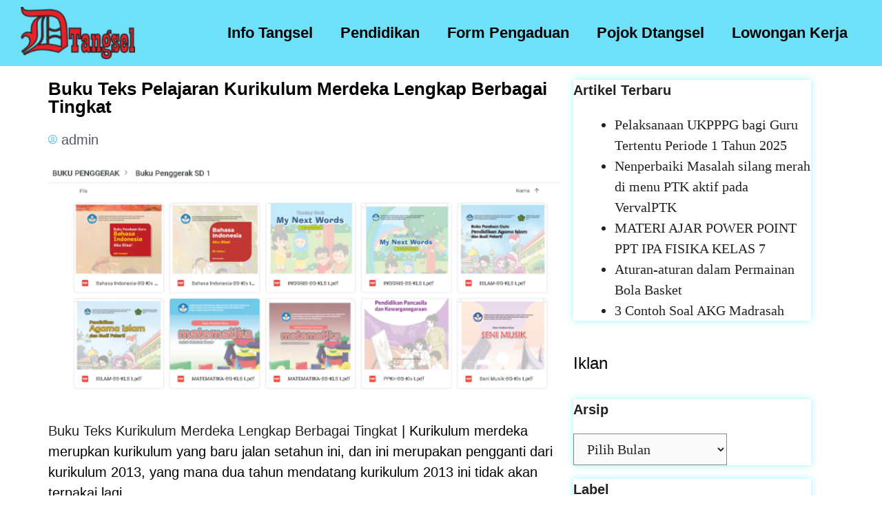

--- FILE ---
content_type: text/html; charset=UTF-8
request_url: https://dtangsel.sch.id/buku-teks-kurikulum-merdeka/
body_size: 13712
content:
<!DOCTYPE html><html lang="id" prefix="og: https://ogp.me/ns#"><head><script data-no-optimize="1">var litespeed_docref=sessionStorage.getItem("litespeed_docref");litespeed_docref&&(Object.defineProperty(document,"referrer",{get:function(){return litespeed_docref}}),sessionStorage.removeItem("litespeed_docref"));</script> <meta charset="UTF-8"><meta name="viewport" content="width=device-width, initial-scale=1"><title>Buku Teks Pelajaran Kurikulum Merdeka Lengkap Berbagai Tingkat - Pojok Dtangsel</title><meta name="description" content="Buku Teks Kurikulum Merdeka Lengkap Berbagai Tingkat | Kurikulum merdeka merupkan kurikulum yang baru jalan setahun ini, dan ini merupakan pengganti dari"/><meta name="robots" content="follow, index, max-snippet:-1, max-video-preview:-1, max-image-preview:large"/><link rel="canonical" href="https://dtangsel.sch.id/buku-teks-kurikulum-merdeka/" /><meta property="og:locale" content="id_ID" /><meta property="og:type" content="article" /><meta property="og:title" content="Buku Teks Pelajaran Kurikulum Merdeka Lengkap Berbagai Tingkat - Pojok Dtangsel" /><meta property="og:description" content="Buku Teks Kurikulum Merdeka Lengkap Berbagai Tingkat | Kurikulum merdeka merupkan kurikulum yang baru jalan setahun ini, dan ini merupakan pengganti dari" /><meta property="og:url" content="https://dtangsel.sch.id/buku-teks-kurikulum-merdeka/" /><meta property="og:site_name" content="Dtangsel School" /><meta property="article:publisher" content="https://www.facebook.com/dtangsell" /><meta property="article:tag" content="Buku Teks Pelajaran" /><meta property="article:tag" content="Kurikulum Merdeka" /><meta property="article:section" content="Buku Teks Pelajaran" /><meta property="og:updated_time" content="2023-06-23T13:18:13+07:00" /><meta property="og:image" content="https://dtangsel.sch.id/wp-content/uploads/2022/12/Buku-Teks-Kurikulum-Merdeka.png" /><meta property="og:image:secure_url" content="https://dtangsel.sch.id/wp-content/uploads/2022/12/Buku-Teks-Kurikulum-Merdeka.png" /><meta property="og:image:width" content="1304" /><meta property="og:image:height" content="586" /><meta property="og:image:alt" content="Buku Teks" /><meta property="og:image:type" content="image/png" /><meta property="article:published_time" content="2022-12-22T12:08:26+07:00" /><meta property="article:modified_time" content="2023-06-23T13:18:13+07:00" /><meta name="twitter:card" content="summary_large_image" /><meta name="twitter:title" content="Buku Teks Pelajaran Kurikulum Merdeka Lengkap Berbagai Tingkat - Pojok Dtangsel" /><meta name="twitter:description" content="Buku Teks Kurikulum Merdeka Lengkap Berbagai Tingkat | Kurikulum merdeka merupkan kurikulum yang baru jalan setahun ini, dan ini merupakan pengganti dari" /><meta name="twitter:image" content="https://dtangsel.sch.id/wp-content/uploads/2022/12/Buku-Teks-Kurikulum-Merdeka.png" /><meta name="twitter:label1" content="Ditulis oleh" /><meta name="twitter:data1" content="admin" /><meta name="twitter:label2" content="Waktunya membaca" /><meta name="twitter:data2" content="Kurang dari semenit" /> <script type="application/ld+json" class="rank-math-schema-pro">{"@context":"https://schema.org","@graph":[{"@type":"Place","@id":"https://dtangsel.sch.id/#place","address":{"@type":"PostalAddress","streetAddress":"Il. Gurame III","addressLocality":"Bambu apus","addressRegion":"Pamulang","postalCode":"15415","addressCountry":"Tangerang Selatan"}},{"@type":["EducationalOrganization","Organization"],"@id":"https://dtangsel.sch.id/#organization","name":"Dtangsel School","url":"http://dtangsel.sch.id","sameAs":["https://www.facebook.com/dtangsell"],"email":"erwansetiawan27@gmail.com","address":{"@type":"PostalAddress","streetAddress":"Il. Gurame III","addressLocality":"Bambu apus","addressRegion":"Pamulang","postalCode":"15415","addressCountry":"Tangerang Selatan"},"logo":{"@type":"ImageObject","@id":"https://dtangsel.sch.id/#logo","url":"https://dtangsel.sch.id/wp-content/uploads/2022/12/Dtangsel-150x137.png","contentUrl":"https://dtangsel.sch.id/wp-content/uploads/2022/12/Dtangsel-150x137.png","caption":"Dtangsel School","inLanguage":"id"},"contactPoint":[{"@type":"ContactPoint","telephone":"+628989073762","contactType":"technical support"}],"location":{"@id":"https://dtangsel.sch.id/#place"}},{"@type":"WebSite","@id":"https://dtangsel.sch.id/#website","url":"https://dtangsel.sch.id","name":"Dtangsel School","alternateName":"Pojok Dtangsel","publisher":{"@id":"https://dtangsel.sch.id/#organization"},"inLanguage":"id"},{"@type":"ImageObject","@id":"https://dtangsel.sch.id/wp-content/uploads/2022/12/Buku-Teks-Kurikulum-Merdeka.png","url":"https://dtangsel.sch.id/wp-content/uploads/2022/12/Buku-Teks-Kurikulum-Merdeka.png","width":"1304","height":"586","inLanguage":"id"},{"@type":"WebPage","@id":"https://dtangsel.sch.id/buku-teks-kurikulum-merdeka/#webpage","url":"https://dtangsel.sch.id/buku-teks-kurikulum-merdeka/","name":"Buku Teks Pelajaran Kurikulum Merdeka Lengkap Berbagai Tingkat - Pojok Dtangsel","datePublished":"2022-12-22T12:08:26+07:00","dateModified":"2023-06-23T13:18:13+07:00","isPartOf":{"@id":"https://dtangsel.sch.id/#website"},"primaryImageOfPage":{"@id":"https://dtangsel.sch.id/wp-content/uploads/2022/12/Buku-Teks-Kurikulum-Merdeka.png"},"inLanguage":"id"},{"@type":"Person","@id":"https://dtangsel.sch.id/buku-teks-kurikulum-merdeka/#author","name":"admin","image":{"@type":"ImageObject","@id":"https://secure.gravatar.com/avatar/1e6b3efc0ea7643bb583ba61747c43ba?s=96&amp;d=mm&amp;r=g","url":"https://secure.gravatar.com/avatar/1e6b3efc0ea7643bb583ba61747c43ba?s=96&amp;d=mm&amp;r=g","caption":"admin","inLanguage":"id"},"sameAs":["http://dtangsel.sch.id","Sedang","Mengelola","Website","https://hobinulis.or.id"],"worksFor":{"@id":"https://dtangsel.sch.id/#organization"}},{"@type":"BlogPosting","headline":"Buku Teks Pelajaran Kurikulum Merdeka Lengkap Berbagai Tingkat - Pojok Dtangsel","keywords":"Buku Teks,Kurikulum Merdeka","datePublished":"2022-12-22T12:08:26+07:00","dateModified":"2023-06-23T13:18:13+07:00","articleSection":"Buku Teks Pelajaran, Kurikulum Merdeka, Pendidikan","author":{"@id":"https://dtangsel.sch.id/buku-teks-kurikulum-merdeka/#author","name":"admin"},"publisher":{"@id":"https://dtangsel.sch.id/#organization"},"description":"Buku Teks Kurikulum Merdeka Lengkap Berbagai Tingkat | Kurikulum merdeka merupkan kurikulum yang baru jalan setahun ini, dan ini merupakan pengganti dari","name":"Buku Teks Pelajaran Kurikulum Merdeka Lengkap Berbagai Tingkat - Pojok Dtangsel","@id":"https://dtangsel.sch.id/buku-teks-kurikulum-merdeka/#richSnippet","isPartOf":{"@id":"https://dtangsel.sch.id/buku-teks-kurikulum-merdeka/#webpage"},"image":{"@id":"https://dtangsel.sch.id/wp-content/uploads/2022/12/Buku-Teks-Kurikulum-Merdeka.png"},"inLanguage":"id","mainEntityOfPage":{"@id":"https://dtangsel.sch.id/buku-teks-kurikulum-merdeka/#webpage"}}]}</script> <link href='https://fonts.gstatic.com' crossorigin rel='preconnect' /><link href='https://fonts.googleapis.com' crossorigin rel='preconnect' /><link rel="alternate" type="application/rss+xml" title="Pojok Dtangsel &raquo; Feed" href="https://dtangsel.sch.id/feed/" /><link rel="alternate" type="application/rss+xml" title="Pojok Dtangsel &raquo; Umpan Komentar" href="https://dtangsel.sch.id/comments/feed/" /><link data-optimized="2" rel="stylesheet" href="https://dtangsel.sch.id/wp-content/litespeed/css/a22cbf0c6fb90597597863e16fd29489.css?ver=48859" /> <script type="litespeed/javascript" data-src="https://dtangsel.sch.id/wp-includes/js/jquery/jquery.min.js?ver=3.7.1" id="jquery-core-js"></script> <link rel="https://api.w.org/" href="https://dtangsel.sch.id/wp-json/" /><link rel="alternate" title="JSON" type="application/json" href="https://dtangsel.sch.id/wp-json/wp/v2/posts/889" /><link rel="EditURI" type="application/rsd+xml" title="RSD" href="https://dtangsel.sch.id/xmlrpc.php?rsd" /><meta name="generator" content="WordPress 6.7.1" /><link rel='shortlink' href='https://dtangsel.sch.id/?p=889' /><link rel="alternate" title="oEmbed (JSON)" type="application/json+oembed" href="https://dtangsel.sch.id/wp-json/oembed/1.0/embed?url=https%3A%2F%2Fdtangsel.sch.id%2Fbuku-teks-kurikulum-merdeka%2F" /><link rel="alternate" title="oEmbed (XML)" type="text/xml+oembed" href="https://dtangsel.sch.id/wp-json/oembed/1.0/embed?url=https%3A%2F%2Fdtangsel.sch.id%2Fbuku-teks-kurikulum-merdeka%2F&#038;format=xml" /><meta name="generator" content="Elementor 3.31.3; features: additional_custom_breakpoints, e_element_cache; settings: css_print_method-external, google_font-enabled, font_display-swap"><link rel="icon" href="https://dtangsel.sch.id/wp-content/uploads/2022/12/cropped-Dtangsel-New-32x32.png" sizes="32x32" /><link rel="icon" href="https://dtangsel.sch.id/wp-content/uploads/2022/12/cropped-Dtangsel-New-192x192.png" sizes="192x192" /><link rel="apple-touch-icon" href="https://dtangsel.sch.id/wp-content/uploads/2022/12/cropped-Dtangsel-New-180x180.png" /><meta name="msapplication-TileImage" content="https://dtangsel.sch.id/wp-content/uploads/2022/12/cropped-Dtangsel-New-270x270.png" /><meta name="viewport" content="width=device-width, initial-scale=1.0, viewport-fit=cover" /></head><body class="post-template-default single single-post postid-889 single-format-standard wp-custom-logo wp-embed-responsive post-image-above-header post-image-aligned-center slideout-enabled slideout-mobile sticky-menu-fade exad-hf-template-generatepress exad-hf-stylesheet-generatepress no-sidebar nav-float-right separate-containers header-aligned-left dropdown-hover exclusive-addons-elementor elementor-default elementor-template-canvas elementor-kit-49 elementor-page elementor-page-889 elementor-page-1799"><div data-elementor-type="single-post" data-elementor-id="1799" class="elementor elementor-1799 elementor-location-single post-889 post type-post status-publish format-standard has-post-thumbnail hentry category-buku-teks-pelajaran-kurikulum-merdeka category-kurikulum-merdeka category-pendidikan tag-buku-teks-pelajaran tag-kurikulum-merdeka" data-elementor-post-type="elementor_library"><div class="elementor-section-wrap"><section data-exad-particle-enable="false" class="elementor-section elementor-top-section elementor-element elementor-element-7969121 elementor-section-full_width elementor-section-content-middle elementor-section-height-default elementor-section-height-default exad-parallax-effect-no exad-background-color-change-no exad-glass-effect-no" data-id="7969121" data-element_type="section" data-settings="{&quot;background_background&quot;:&quot;classic&quot;}"><div class="elementor-container elementor-column-gap-default"><div class="elementor-column elementor-col-50 elementor-top-column elementor-element elementor-element-44d863b exad-glass-effect-no exad-sticky-section-no" data-id="44d863b" data-element_type="column"><div class="elementor-widget-wrap elementor-element-populated"><div class="elementor-element elementor-element-5867e73 exad-sticky-section-no exad-glass-effect-no elementor-widget elementor-widget-theme-site-logo elementor-widget-image" data-id="5867e73" data-element_type="widget" data-widget_type="theme-site-logo.default"><div class="elementor-widget-container"><div class="elementor-image">
<a href="https://dtangsel.sch.id">
<img data-lazyloaded="1" src="[data-uri]" width="219" height="100" data-src="https://dtangsel.sch.id/wp-content/uploads/2022/12/Dtangsel-e1707379200169.png" class="attachment-full size-full wp-image-56" alt="" />				</a></div></div></div></div></div><div class="elementor-column elementor-col-50 elementor-top-column elementor-element elementor-element-d5074ef exad-glass-effect-no exad-sticky-section-no" data-id="d5074ef" data-element_type="column"><div class="elementor-widget-wrap elementor-element-populated"><div class="elementor-element elementor-element-0bb56f7 elementor-widget__width-initial elementor-nav-menu__align-right elementor-nav-menu--dropdown-tablet elementor-nav-menu__text-align-aside elementor-nav-menu--toggle elementor-nav-menu--burger exad-sticky-section-no exad-glass-effect-no elementor-widget elementor-widget-nav-menu" data-id="0bb56f7" data-element_type="widget" data-settings="{&quot;submenu_icon&quot;:{&quot;value&quot;:&quot;&lt;i class=\&quot;\&quot;&gt;&lt;\/i&gt;&quot;,&quot;library&quot;:&quot;&quot;},&quot;layout&quot;:&quot;horizontal&quot;,&quot;toggle&quot;:&quot;burger&quot;}" data-widget_type="nav-menu.default"><div class="elementor-widget-container"><nav class="elementor-nav-menu--main elementor-nav-menu__container elementor-nav-menu--layout-horizontal e--pointer-underline e--animation-slide"><ul id="menu-1-0bb56f7" class="elementor-nav-menu"><li class="menu-item menu-item-type-custom menu-item-object-custom menu-item-has-children menu-item-778"><a href="#" class="elementor-item elementor-item-anchor">Info Tangsel</a><ul class="sub-menu elementor-nav-menu--dropdown"><li class="menu-item menu-item-type-custom menu-item-object-custom menu-item-807"><a href="http://dtangsel.sch.id/category/info-tangsel/tempat-wisata/" class="elementor-sub-item">Tempat Wisata</a></li><li class="menu-item menu-item-type-custom menu-item-object-custom menu-item-808"><a href="http://dtangsel.sch.id/category/info-tangsel/kampus/" class="elementor-sub-item">Kampus</a></li><li class="menu-item menu-item-type-custom menu-item-object-custom menu-item-809"><a href="http://dtangsel.sch.id/category/info-tangsel/rumah-sakit/" class="elementor-sub-item">Rumah Sakit</a></li></ul></li><li class="menu-item menu-item-type-custom menu-item-object-custom menu-item-has-children menu-item-779"><a href="#" class="elementor-item elementor-item-anchor">Pendidikan</a><ul class="sub-menu elementor-nav-menu--dropdown"><li class="menu-item menu-item-type-custom menu-item-object-custom menu-item-has-children menu-item-782"><a href="#" class="elementor-sub-item elementor-item-anchor">Kurikulum</a><ul class="sub-menu elementor-nav-menu--dropdown"><li class="menu-item menu-item-type-custom menu-item-object-custom menu-item-780"><a href="http://dtangsel.sch.id/category/pendidikan/kurikulum-2013/" class="elementor-sub-item">Kurikulum 2013</a></li><li class="menu-item menu-item-type-custom menu-item-object-custom menu-item-781"><a href="http://dtangsel.sch.id/category/pendidikan/kurikulum-merdeka/" class="elementor-sub-item">Kurikulum Merdeka</a></li></ul></li><li class="menu-item menu-item-type-custom menu-item-object-custom menu-item-has-children menu-item-783"><a href="#" class="elementor-sub-item elementor-item-anchor">Dokumen</a><ul class="sub-menu elementor-nav-menu--dropdown"><li class="menu-item menu-item-type-custom menu-item-object-custom menu-item-784"><a href="http://dtangsel.sch.id/category/pendidikan/penilaian-akhir-sekolah/" class="elementor-sub-item">Penilaian Akhir Semester</a></li><li class="menu-item menu-item-type-custom menu-item-object-custom menu-item-785"><a href="http://dtangsel.sch.id/category/pendidikan/perangkat-pembelajaran/" class="elementor-sub-item">Perangkat Pembelajaran</a></li><li class="menu-item menu-item-type-custom menu-item-object-custom menu-item-786"><a href="http://dtangsel.sch.id/category/pendidikan/program-kerja/" class="elementor-sub-item">Program Kerja</a></li></ul></li><li class="menu-item menu-item-type-custom menu-item-object-custom menu-item-has-children menu-item-787"><a href="#" class="elementor-sub-item elementor-item-anchor">Ceramah</a><ul class="sub-menu elementor-nav-menu--dropdown"><li class="menu-item menu-item-type-custom menu-item-object-custom menu-item-788"><a href="http://dtangsel.sch.id/category/ceramah/khutbah-jumat/" class="elementor-sub-item">Khutbah Jum&#8217;at</a></li></ul></li></ul></li><li class="menu-item menu-item-type-custom menu-item-object-custom menu-item-789"><a href="http://dtangsel.sch.id/form-pengaduan/" class="elementor-item">Form Pengaduan</a></li><li class="menu-item menu-item-type-custom menu-item-object-custom menu-item-has-children menu-item-790"><a href="#" class="elementor-item elementor-item-anchor">Pojok Dtangsel</a><ul class="sub-menu elementor-nav-menu--dropdown"><li class="menu-item menu-item-type-post_type menu-item-object-page menu-item-46"><a href="https://dtangsel.sch.id/about/" class="elementor-sub-item">About</a></li><li class="menu-item menu-item-type-post_type menu-item-object-page menu-item-126"><a href="https://dtangsel.sch.id/contact/" class="elementor-sub-item">Contact</a></li><li class="menu-item menu-item-type-custom menu-item-object-custom menu-item-848"><a href="http://dtangsel.sch.id/disclaimer" class="elementor-sub-item">Disclaimer</a></li><li class="menu-item menu-item-type-custom menu-item-object-custom menu-item-791"><a href="http://dtangsel.sch.id/Privacy-policy" class="elementor-sub-item">Privacy Policy</a></li><li class="menu-item menu-item-type-custom menu-item-object-custom menu-item-792"><a href="http://dtangsel.sch.id/term-condition/" class="elementor-sub-item">Terms Condition</a></li><li class="menu-item menu-item-type-post_type menu-item-object-page menu-item-47"><a href="https://dtangsel.sch.id/styles/" class="elementor-sub-item">Styles</a></li></ul></li><li class="menu-item menu-item-type-custom menu-item-object-custom menu-item-2737"><a href="https://infokerja.hobinulis.or.id/search/Tangerang" class="elementor-item">Lowongan Kerja</a></li></ul></nav><div class="elementor-menu-toggle" role="button" tabindex="0" aria-label="Menu Toggle" aria-expanded="false">
<i aria-hidden="true" role="presentation" class="elementor-menu-toggle__icon--open eicon-menu-bar"></i><i aria-hidden="true" role="presentation" class="elementor-menu-toggle__icon--close eicon-close"></i>			<span class="elementor-screen-only">Menu</span></div><nav class="elementor-nav-menu--dropdown elementor-nav-menu__container" aria-hidden="true"><ul id="menu-2-0bb56f7" class="elementor-nav-menu"><li class="menu-item menu-item-type-custom menu-item-object-custom menu-item-has-children menu-item-778"><a href="#" class="elementor-item elementor-item-anchor" tabindex="-1">Info Tangsel</a><ul class="sub-menu elementor-nav-menu--dropdown"><li class="menu-item menu-item-type-custom menu-item-object-custom menu-item-807"><a href="http://dtangsel.sch.id/category/info-tangsel/tempat-wisata/" class="elementor-sub-item" tabindex="-1">Tempat Wisata</a></li><li class="menu-item menu-item-type-custom menu-item-object-custom menu-item-808"><a href="http://dtangsel.sch.id/category/info-tangsel/kampus/" class="elementor-sub-item" tabindex="-1">Kampus</a></li><li class="menu-item menu-item-type-custom menu-item-object-custom menu-item-809"><a href="http://dtangsel.sch.id/category/info-tangsel/rumah-sakit/" class="elementor-sub-item" tabindex="-1">Rumah Sakit</a></li></ul></li><li class="menu-item menu-item-type-custom menu-item-object-custom menu-item-has-children menu-item-779"><a href="#" class="elementor-item elementor-item-anchor" tabindex="-1">Pendidikan</a><ul class="sub-menu elementor-nav-menu--dropdown"><li class="menu-item menu-item-type-custom menu-item-object-custom menu-item-has-children menu-item-782"><a href="#" class="elementor-sub-item elementor-item-anchor" tabindex="-1">Kurikulum</a><ul class="sub-menu elementor-nav-menu--dropdown"><li class="menu-item menu-item-type-custom menu-item-object-custom menu-item-780"><a href="http://dtangsel.sch.id/category/pendidikan/kurikulum-2013/" class="elementor-sub-item" tabindex="-1">Kurikulum 2013</a></li><li class="menu-item menu-item-type-custom menu-item-object-custom menu-item-781"><a href="http://dtangsel.sch.id/category/pendidikan/kurikulum-merdeka/" class="elementor-sub-item" tabindex="-1">Kurikulum Merdeka</a></li></ul></li><li class="menu-item menu-item-type-custom menu-item-object-custom menu-item-has-children menu-item-783"><a href="#" class="elementor-sub-item elementor-item-anchor" tabindex="-1">Dokumen</a><ul class="sub-menu elementor-nav-menu--dropdown"><li class="menu-item menu-item-type-custom menu-item-object-custom menu-item-784"><a href="http://dtangsel.sch.id/category/pendidikan/penilaian-akhir-sekolah/" class="elementor-sub-item" tabindex="-1">Penilaian Akhir Semester</a></li><li class="menu-item menu-item-type-custom menu-item-object-custom menu-item-785"><a href="http://dtangsel.sch.id/category/pendidikan/perangkat-pembelajaran/" class="elementor-sub-item" tabindex="-1">Perangkat Pembelajaran</a></li><li class="menu-item menu-item-type-custom menu-item-object-custom menu-item-786"><a href="http://dtangsel.sch.id/category/pendidikan/program-kerja/" class="elementor-sub-item" tabindex="-1">Program Kerja</a></li></ul></li><li class="menu-item menu-item-type-custom menu-item-object-custom menu-item-has-children menu-item-787"><a href="#" class="elementor-sub-item elementor-item-anchor" tabindex="-1">Ceramah</a><ul class="sub-menu elementor-nav-menu--dropdown"><li class="menu-item menu-item-type-custom menu-item-object-custom menu-item-788"><a href="http://dtangsel.sch.id/category/ceramah/khutbah-jumat/" class="elementor-sub-item" tabindex="-1">Khutbah Jum&#8217;at</a></li></ul></li></ul></li><li class="menu-item menu-item-type-custom menu-item-object-custom menu-item-789"><a href="http://dtangsel.sch.id/form-pengaduan/" class="elementor-item" tabindex="-1">Form Pengaduan</a></li><li class="menu-item menu-item-type-custom menu-item-object-custom menu-item-has-children menu-item-790"><a href="#" class="elementor-item elementor-item-anchor" tabindex="-1">Pojok Dtangsel</a><ul class="sub-menu elementor-nav-menu--dropdown"><li class="menu-item menu-item-type-post_type menu-item-object-page menu-item-46"><a href="https://dtangsel.sch.id/about/" class="elementor-sub-item" tabindex="-1">About</a></li><li class="menu-item menu-item-type-post_type menu-item-object-page menu-item-126"><a href="https://dtangsel.sch.id/contact/" class="elementor-sub-item" tabindex="-1">Contact</a></li><li class="menu-item menu-item-type-custom menu-item-object-custom menu-item-848"><a href="http://dtangsel.sch.id/disclaimer" class="elementor-sub-item" tabindex="-1">Disclaimer</a></li><li class="menu-item menu-item-type-custom menu-item-object-custom menu-item-791"><a href="http://dtangsel.sch.id/Privacy-policy" class="elementor-sub-item" tabindex="-1">Privacy Policy</a></li><li class="menu-item menu-item-type-custom menu-item-object-custom menu-item-792"><a href="http://dtangsel.sch.id/term-condition/" class="elementor-sub-item" tabindex="-1">Terms Condition</a></li><li class="menu-item menu-item-type-post_type menu-item-object-page menu-item-47"><a href="https://dtangsel.sch.id/styles/" class="elementor-sub-item" tabindex="-1">Styles</a></li></ul></li><li class="menu-item menu-item-type-custom menu-item-object-custom menu-item-2737"><a href="https://infokerja.hobinulis.or.id/search/Tangerang" class="elementor-item" tabindex="-1">Lowongan Kerja</a></li></ul></nav></div></div></div></div></div></section><section data-exad-particle-enable="false" class="elementor-section elementor-top-section elementor-element elementor-element-05dd9f1 elementor-section-boxed elementor-section-height-default elementor-section-height-default exad-parallax-effect-no exad-background-color-change-no exad-glass-effect-no exad-sticky-section-no" data-id="05dd9f1" data-element_type="section"><div class="elementor-container elementor-column-gap-default"><div class="elementor-column elementor-col-50 elementor-top-column elementor-element elementor-element-e3c696c exad-glass-effect-no exad-sticky-section-no" data-id="e3c696c" data-element_type="column"><div class="elementor-widget-wrap elementor-element-populated"><div class="elementor-element elementor-element-5c44dea exad-sticky-section-no exad-glass-effect-no elementor-widget elementor-widget-theme-post-title elementor-page-title elementor-widget-heading" data-id="5c44dea" data-element_type="widget" data-widget_type="theme-post-title.default"><div class="elementor-widget-container"><h1 class="elementor-heading-title elementor-size-default">Buku Teks Pelajaran Kurikulum Merdeka Lengkap Berbagai Tingkat</h1></div></div><div class="elementor-element elementor-element-f914acb exad-sticky-section-no exad-glass-effect-no elementor-widget elementor-widget-post-info" data-id="f914acb" data-element_type="widget" data-widget_type="post-info.default"><div class="elementor-widget-container"><ul class="elementor-inline-items elementor-icon-list-items elementor-post-info"><li class="elementor-icon-list-item elementor-repeater-item-a969b29 elementor-inline-item" itemprop="author">
<a href="https://dtangsel.sch.id/author/admin/">
<span class="elementor-icon-list-icon">
<i aria-hidden="true" class="far fa-user-circle"></i>							</span>
<span class="elementor-icon-list-text elementor-post-info__item elementor-post-info__item--type-author">
admin					</span>
</a></li></ul></div></div><div class="elementor-element elementor-element-a09f265 exad-sticky-section-no exad-glass-effect-no elementor-widget elementor-widget-image" data-id="a09f265" data-element_type="widget" data-widget_type="image.default"><div class="elementor-widget-container">
<img data-lazyloaded="1" src="[data-uri]" width="768" height="345" data-src="https://dtangsel.sch.id/wp-content/uploads/2022/12/Buku-Teks-Kurikulum-Merdeka-768x345.png" class="attachment-medium_large size-medium_large wp-image-891" alt="" data-srcset="https://dtangsel.sch.id/wp-content/uploads/2022/12/Buku-Teks-Kurikulum-Merdeka-768x345.png 768w, https://dtangsel.sch.id/wp-content/uploads/2022/12/Buku-Teks-Kurikulum-Merdeka-300x135.png 300w, https://dtangsel.sch.id/wp-content/uploads/2022/12/Buku-Teks-Kurikulum-Merdeka-1024x460.png 1024w, https://dtangsel.sch.id/wp-content/uploads/2022/12/Buku-Teks-Kurikulum-Merdeka.png 1304w" data-sizes="(max-width: 768px) 100vw, 768px" /></div></div><div class="elementor-element elementor-element-c828955 exad-sticky-section-no exad-glass-effect-no elementor-widget elementor-widget-html" data-id="c828955" data-element_type="widget" data-widget_type="html.default"><div class="elementor-widget-container"> <script type="litespeed/javascript" data-src="https://pagead2.googlesyndication.com/pagead/js/adsbygoogle.js?client=ca-pub-3097508412813908"
     crossorigin="anonymous"></script> 
<ins class="adsbygoogle"
style="display:block"
data-ad-client="ca-pub-3097508412813908"
data-ad-slot="2768770541"
data-ad-format="auto"
data-full-width-responsive="true"></ins> <script type="litespeed/javascript">(adsbygoogle=window.adsbygoogle||[]).push({})</script> </div></div><div class="elementor-element elementor-element-0ed4a0b exad-sticky-section-no exad-glass-effect-no elementor-widget elementor-widget-theme-post-content" data-id="0ed4a0b" data-element_type="widget" data-widget_type="theme-post-content.default"><div class="elementor-widget-container"><p><a href="http://dtangsel.sch.id/buku-teks-kurikulum-merdeka/(opens in a new tab)">Buku Teks Kurikulum Merdeka Lengkap Berbagai Tingkat</a> | Kurikulum merdeka merupkan kurikulum yang baru jalan setahun ini, dan ini merupakan pengganti dari kurikulum 2013, yang mana dua tahun mendatang kurikulum 2013 ini tidak akan terpakai lagi.</p><p>Bagi para pendidik, baik dari tingkat PAUD, SD, SMP, maupun SMA / SMK pun mencari cari Buku Teks Pelajaran Kurikulum Merdeka. Dan disini Dtangsel akan coba memberikan beberapa Buku Teks Pelajaran Kurikulum Merdeka, walapun masih belum semua kelas, mudah &#8211; mudahan bisa membantu para rekan guru.</p><figure class="gb-block-image gb-block-image-2c4bb5f1"><img data-lazyloaded="1" src="[data-uri]" fetchpriority="high" decoding="async" width="1304" height="586" class="gb-image gb-image-2c4bb5f1 alignfull" data-src="http://dtangsel.sch.id/wp-content/uploads/2022/12/Buku-Teks-Kurikulum-Merdeka.png" alt="" title="Buku Teks Kurikulum Merdeka" data-srcset="https://dtangsel.sch.id/wp-content/uploads/2022/12/Buku-Teks-Kurikulum-Merdeka.png 1304w, https://dtangsel.sch.id/wp-content/uploads/2022/12/Buku-Teks-Kurikulum-Merdeka-300x135.png 300w, https://dtangsel.sch.id/wp-content/uploads/2022/12/Buku-Teks-Kurikulum-Merdeka-1024x460.png 1024w, https://dtangsel.sch.id/wp-content/uploads/2022/12/Buku-Teks-Kurikulum-Merdeka-768x345.png 768w" data-sizes="(max-width: 1304px) 100vw, 1304px" /></figure><p>Yuk mari ambil Buku Teks Pelajaran Kurikulum Merdeka dengan Klik Tombol dibawah ini</p><div class="wp-block-buttons is-layout-flex wp-block-buttons-is-layout-flex"><div class="wp-block-button"><a class="wp-block-button__link wp-element-button" href="https://drive.google.com/drive/folders/1YkI4C8t8LOsFPco4yuIwihcFXEcPzWOs?usp=sharing" target="_blank" rel="noreferrer noopener nofollow">Ambil Buku DISINI</a></div></div><p>Demikianlah postingan kali ini mengenai &#8220;<strong><em><a href="http://dtangsel.sch.id/buku-teks-kurikulum-merdeka/(opens in a new tab)">Buku Teks Pelajaran Kurikulum Merdeka Lengkap Berbagai Tingkat</a></em></strong>&#8220;. Semoga bermanfaat buat rekan guru. jika ada link yang rusak silakan beritahu kami lewat Form Pengaduan.</p></div></div><div class="elementor-element elementor-element-723baa1 exad-sticky-section-no exad-glass-effect-no elementor-widget elementor-widget-html" data-id="723baa1" data-element_type="widget" data-widget_type="html.default"><div class="elementor-widget-container"> <script type="litespeed/javascript" data-src="https://pagead2.googlesyndication.com/pagead/js/adsbygoogle.js?client=ca-pub-3097508412813908"
     crossorigin="anonymous"></script> 
<ins class="adsbygoogle"
style="display:block"
data-ad-client="ca-pub-3097508412813908"
data-ad-slot="2768770541"
data-ad-format="auto"
data-full-width-responsive="true"></ins> <script type="litespeed/javascript">(adsbygoogle=window.adsbygoogle||[]).push({})</script> </div></div><div class="elementor-element elementor-element-cbd9a17 elementor-share-buttons--view-icon-text elementor-share-buttons--skin-gradient elementor-share-buttons--shape-square elementor-grid-0 elementor-share-buttons--color-official exad-sticky-section-no exad-glass-effect-no elementor-widget elementor-widget-share-buttons" data-id="cbd9a17" data-element_type="widget" data-widget_type="share-buttons.default"><div class="elementor-widget-container"><div class="elementor-grid"><div class="elementor-grid-item"><div
class="elementor-share-btn elementor-share-btn_facebook"
role="button"
tabindex="0"
aria-label="Share on facebook"
>
<span class="elementor-share-btn__icon">
<i class="fab fa-facebook" aria-hidden="true"></i>							</span><div class="elementor-share-btn__text">
<span class="elementor-share-btn__title">
Facebook									</span></div></div></div><div class="elementor-grid-item"><div
class="elementor-share-btn elementor-share-btn_twitter"
role="button"
tabindex="0"
aria-label="Share on twitter"
>
<span class="elementor-share-btn__icon">
<i class="fab fa-twitter" aria-hidden="true"></i>							</span><div class="elementor-share-btn__text">
<span class="elementor-share-btn__title">
Twitter									</span></div></div></div><div class="elementor-grid-item"><div
class="elementor-share-btn elementor-share-btn_linkedin"
role="button"
tabindex="0"
aria-label="Share on linkedin"
>
<span class="elementor-share-btn__icon">
<i class="fab fa-linkedin" aria-hidden="true"></i>							</span><div class="elementor-share-btn__text">
<span class="elementor-share-btn__title">
LinkedIn									</span></div></div></div></div></div></div></div></div><div class="elementor-column elementor-col-50 elementor-top-column elementor-element elementor-element-31ae4cf exad-glass-effect-no exad-sticky-section-no" data-id="31ae4cf" data-element_type="column"><div class="elementor-widget-wrap elementor-element-populated"><div class="elementor-element elementor-element-9425175 elementor-widget elementor-widget-wp-widget-recent-posts" data-id="9425175" data-element_type="widget" data-widget_type="wp-widget-recent-posts.default"><div class="elementor-widget-container"><h5>Artikel Terbaru</h5><ul><li>
<a href="https://dtangsel.sch.id/pelaksanaan-ukpppg-bagi-guru-tertentu-periode-1-tahun-2025/">Pelaksanaan UKPPPG bagi Guru Tertentu Periode 1 Tahun 2025</a></li><li>
<a href="https://dtangsel.sch.id/nenperbaiki-masalah-silang-merah-di-menu-ptk-aktif-pada-vervalptk/">Nenperbaiki Masalah silang merah di menu PTK aktif pada VervalPTK</a></li><li>
<a href="https://dtangsel.sch.id/materi-ajar-power-point-ppt-ipa-fisika-kelas-7/">MATERI AJAR POWER POINT PPT IPA FISIKA KELAS 7</a></li><li>
<a href="https://dtangsel.sch.id/aturan-aturan-dalam-permainan-bola-basket/">Aturan-aturan dalam Permainan Bola Basket</a></li><li>
<a href="https://dtangsel.sch.id/3-contoh-soal-akg-madrasah/">3 Contoh Soal AKG Madrasah</a></li></ul></div></div><div class="elementor-element elementor-element-6497cd1 exad-sticky-section-no exad-glass-effect-no elementor-widget elementor-widget-heading" data-id="6497cd1" data-element_type="widget" data-widget_type="heading.default"><div class="elementor-widget-container"><h3 class="elementor-heading-title elementor-size-default">Iklan</h3></div></div><div class="elementor-element elementor-element-f42b531 exad-sticky-section-no exad-glass-effect-no elementor-widget elementor-widget-html" data-id="f42b531" data-element_type="widget" data-widget_type="html.default"><div class="elementor-widget-container"> <script type="litespeed/javascript" data-src="https://pagead2.googlesyndication.com/pagead/js/adsbygoogle.js?client=ca-pub-3097508412813908"
     crossorigin="anonymous"></script> 
<ins class="adsbygoogle"
style="display:block"
data-ad-client="ca-pub-3097508412813908"
data-ad-slot="6416371514"
data-ad-format="auto"
data-full-width-responsive="true"></ins> <script type="litespeed/javascript">(adsbygoogle=window.adsbygoogle||[]).push({})</script> </div></div><div class="exad-link-anything-wrapper elementor-element elementor-element-b2edf61 exad-sticky-section-no exad-glass-effect-no elementor-widget elementor-widget-wp-widget-archives" data-exad-element-link="{&quot;url&quot;:&quot;http:\/\/dtangsel.sch.id&quot;,&quot;is_external&quot;:&quot;on&quot;,&quot;nofollow&quot;:&quot;&quot;,&quot;custom_attributes&quot;:&quot;&quot;}" style="cursor: pointer" data-id="b2edf61" data-element_type="widget" data-widget_type="wp-widget-archives.default"><div class="elementor-widget-container"><h5>Arsip</h5>		<label class="screen-reader-text" for="archives-dropdown-REPLACE_TO_ID">Arsip</label>
<select id="archives-dropdown-REPLACE_TO_ID" name="archive-dropdown"><option value="">Pilih Bulan</option><option value='https://dtangsel.sch.id/2025/01/'> Januari 2025 &nbsp;(1)</option><option value='https://dtangsel.sch.id/2024/11/'> November 2024 &nbsp;(3)</option><option value='https://dtangsel.sch.id/2024/06/'> Juni 2024 &nbsp;(1)</option><option value='https://dtangsel.sch.id/2024/03/'> Maret 2024 &nbsp;(1)</option><option value='https://dtangsel.sch.id/2024/02/'> Februari 2024 &nbsp;(3)</option><option value='https://dtangsel.sch.id/2024/01/'> Januari 2024 &nbsp;(3)</option><option value='https://dtangsel.sch.id/2023/12/'> Desember 2023 &nbsp;(7)</option><option value='https://dtangsel.sch.id/2023/11/'> November 2023 &nbsp;(7)</option><option value='https://dtangsel.sch.id/2023/09/'> September 2023 &nbsp;(3)</option><option value='https://dtangsel.sch.id/2023/08/'> Agustus 2023 &nbsp;(1)</option><option value='https://dtangsel.sch.id/2023/07/'> Juli 2023 &nbsp;(4)</option><option value='https://dtangsel.sch.id/2023/06/'> Juni 2023 &nbsp;(4)</option><option value='https://dtangsel.sch.id/2023/05/'> Mei 2023 &nbsp;(10)</option><option value='https://dtangsel.sch.id/2023/04/'> April 2023 &nbsp;(11)</option><option value='https://dtangsel.sch.id/2023/03/'> Maret 2023 &nbsp;(11)</option><option value='https://dtangsel.sch.id/2023/02/'> Februari 2023 &nbsp;(6)</option><option value='https://dtangsel.sch.id/2023/01/'> Januari 2023 &nbsp;(17)</option><option value='https://dtangsel.sch.id/2022/12/'> Desember 2022 &nbsp;(34)</option><option value='https://dtangsel.sch.id/2022/09/'> September 2022 &nbsp;(1)</option><option value='https://dtangsel.sch.id/2022/04/'> April 2022 &nbsp;(1)</option><option value='https://dtangsel.sch.id/2021/10/'> Oktober 2021 &nbsp;(1)</option><option value='https://dtangsel.sch.id/2019/02/'> Februari 2019 &nbsp;(1)</option><option value='https://dtangsel.sch.id/2017/06/'> Juni 2017 &nbsp;(1)</option><option value='https://dtangsel.sch.id/2017/04/'> April 2017 &nbsp;(1)</option><option value='https://dtangsel.sch.id/2017/02/'> Februari 2017 &nbsp;(1)</option><option value='https://dtangsel.sch.id/2016/05/'> Mei 2016 &nbsp;(1)</option><option value='https://dtangsel.sch.id/2016/03/'> Maret 2016 &nbsp;(1)</option><option value='https://dtangsel.sch.id/2013/03/'> Maret 2013 &nbsp;(4)</option><option value='https://dtangsel.sch.id/2010/03/'> Maret 2010 &nbsp;(1)</option><option value='https://dtangsel.sch.id/2008/06/'> Juni 2008 &nbsp;(1)</option></select></div></div><div class="elementor-element elementor-element-1a8ac40 exad-sticky-section-no exad-glass-effect-no elementor-widget elementor-widget-wp-widget-tag_cloud" data-id="1a8ac40" data-element_type="widget" data-widget_type="wp-widget-tag_cloud.default"><div class="elementor-widget-container"><h5>Label</h5><div class="tagcloud"><a href="https://dtangsel.sch.id/tag/akreditasi/" class="tag-cloud-link tag-link-170 tag-link-position-1" style="font-size: 13.25pt;" aria-label="Akreditasi (2 item)">Akreditasi</a>
<a href="https://dtangsel.sch.id/tag/angkutan-umum-tangsel/" class="tag-cloud-link tag-link-94 tag-link-position-2" style="font-size: 8pt;" aria-label="Angkutan Umum Tangsel (1 item)">Angkutan Umum Tangsel</a>
<a href="https://dtangsel.sch.id/tag/asessmen-madrasah/" class="tag-cloud-link tag-link-186 tag-link-position-3" style="font-size: 13.25pt;" aria-label="Asessmen Madrasah (2 item)">Asessmen Madrasah</a>
<a href="https://dtangsel.sch.id/tag/berita/" class="tag-cloud-link tag-link-96 tag-link-position-4" style="font-size: 8pt;" aria-label="Berita (1 item)">Berita</a>
<a href="https://dtangsel.sch.id/tag/berkas-lamaran/" class="tag-cloud-link tag-link-87 tag-link-position-5" style="font-size: 8pt;" aria-label="Berkas Lamaran (1 item)">Berkas Lamaran</a>
<a href="https://dtangsel.sch.id/tag/biografi/" class="tag-cloud-link tag-link-141 tag-link-position-6" style="font-size: 13.25pt;" aria-label="Biografi (2 item)">Biografi</a>
<a href="https://dtangsel.sch.id/tag/buku-kerja/" class="tag-cloud-link tag-link-81 tag-link-position-7" style="font-size: 8pt;" aria-label="Buku Kerja (1 item)">Buku Kerja</a>
<a href="https://dtangsel.sch.id/tag/buku-panduan-bimbingan-konseling/" class="tag-cloud-link tag-link-62 tag-link-position-8" style="font-size: 8pt;" aria-label="Buku Panduan Bimbingan Konseling (1 item)">Buku Panduan Bimbingan Konseling</a>
<a href="https://dtangsel.sch.id/tag/buku-teks-pelajaran/" class="tag-cloud-link tag-link-85 tag-link-position-9" style="font-size: 8pt;" aria-label="Buku Teks Pelajaran (1 item)">Buku Teks Pelajaran</a>
<a href="https://dtangsel.sch.id/tag/casn-pppk/" class="tag-cloud-link tag-link-86 tag-link-position-10" style="font-size: 8pt;" aria-label="CASN PPPK (1 item)">CASN PPPK</a>
<a href="https://dtangsel.sch.id/tag/ceramah/" class="tag-cloud-link tag-link-50 tag-link-position-11" style="font-size: 13.25pt;" aria-label="Ceramah (2 item)">Ceramah</a>
<a href="https://dtangsel.sch.id/tag/cuti-bersama/" class="tag-cloud-link tag-link-97 tag-link-position-12" style="font-size: 8pt;" aria-label="Cuti Bersama (1 item)">Cuti Bersama</a>
<a href="https://dtangsel.sch.id/tag/dokumen/" class="tag-cloud-link tag-link-43 tag-link-position-13" style="font-size: 8pt;" aria-label="Dokumen (1 item)">Dokumen</a>
<a href="https://dtangsel.sch.id/tag/emis/" class="tag-cloud-link tag-link-117 tag-link-position-14" style="font-size: 13.25pt;" aria-label="EMIS (2 item)">EMIS</a>
<a href="https://dtangsel.sch.id/tag/hotline-puskesmas-tangsel/" class="tag-cloud-link tag-link-106 tag-link-position-15" style="font-size: 8pt;" aria-label="Hotline Puskesmas Tangsel (1 item)">Hotline Puskesmas Tangsel</a>
<a href="https://dtangsel.sch.id/tag/jurusan-kuliah/" class="tag-cloud-link tag-link-102 tag-link-position-16" style="font-size: 8pt;" aria-label="Jurusan Kuliah (1 item)">Jurusan Kuliah</a>
<a href="https://dtangsel.sch.id/tag/khutbah-jumat/" class="tag-cloud-link tag-link-51 tag-link-position-17" style="font-size: 16.75pt;" aria-label="Khutbah Jum;at (3 item)">Khutbah Jum;at</a>
<a href="https://dtangsel.sch.id/tag/kumpulan-soal/" class="tag-cloud-link tag-link-59 tag-link-position-18" style="font-size: 8pt;" aria-label="Kumpulan Soal (1 item)">Kumpulan Soal</a>
<a href="https://dtangsel.sch.id/tag/kurikulum-2013/" class="tag-cloud-link tag-link-54 tag-link-position-19" style="font-size: 8pt;" aria-label="Kurikulum 2013 (1 item)">Kurikulum 2013</a>
<a href="https://dtangsel.sch.id/tag/kurikulum-merdeka/" class="tag-cloud-link tag-link-53 tag-link-position-20" style="font-size: 22pt;" aria-label="Kurikulum Merdeka (5 item)">Kurikulum Merdeka</a>
<a href="https://dtangsel.sch.id/tag/media-ajar/" class="tag-cloud-link tag-link-35 tag-link-position-21" style="font-size: 8pt;" aria-label="Media Ajar (1 item)">Media Ajar</a>
<a href="https://dtangsel.sch.id/tag/minat-dan-bakat/" class="tag-cloud-link tag-link-107 tag-link-position-22" style="font-size: 8pt;" aria-label="Minat dan Bakat (1 item)">Minat dan Bakat</a>
<a href="https://dtangsel.sch.id/tag/mobile-legend/" class="tag-cloud-link tag-link-256 tag-link-position-23" style="font-size: 13.25pt;" aria-label="Mobile Legend (2 item)">Mobile Legend</a>
<a href="https://dtangsel.sch.id/tag/modul-ajar/" class="tag-cloud-link tag-link-67 tag-link-position-24" style="font-size: 13.25pt;" aria-label="Modul Ajar (2 item)">Modul Ajar</a>
<a href="https://dtangsel.sch.id/tag/operator-sekolah/" class="tag-cloud-link tag-link-76 tag-link-position-25" style="font-size: 8pt;" aria-label="Operator Sekolah (1 item)">Operator Sekolah</a>
<a href="https://dtangsel.sch.id/tag/panduan-skripsi/" class="tag-cloud-link tag-link-104 tag-link-position-26" style="font-size: 8pt;" aria-label="Panduan Skripsi (1 item)">Panduan Skripsi</a>
<a href="https://dtangsel.sch.id/tag/pendidikan/" class="tag-cloud-link tag-link-39 tag-link-position-27" style="font-size: 8pt;" aria-label="Pendidikan (1 item)">Pendidikan</a>
<a href="https://dtangsel.sch.id/tag/pengajuan-nuptk/" class="tag-cloud-link tag-link-75 tag-link-position-28" style="font-size: 8pt;" aria-label="Pengajuan NUPTK (1 item)">Pengajuan NUPTK</a>
<a href="https://dtangsel.sch.id/tag/penilaian-akhir-sekolah/" class="tag-cloud-link tag-link-42 tag-link-position-29" style="font-size: 8pt;" aria-label="Penilaian Akhir Sekolah (1 item)">Penilaian Akhir Sekolah</a>
<a href="https://dtangsel.sch.id/tag/penilaian-kinerja-kepala-sekolah/" class="tag-cloud-link tag-link-70 tag-link-position-30" style="font-size: 8pt;" aria-label="Penilaian Kinerja Kepala Sekolah (1 item)">Penilaian Kinerja Kepala Sekolah</a>
<a href="https://dtangsel.sch.id/tag/perangkat-pembelajaran/" class="tag-cloud-link tag-link-30 tag-link-position-31" style="font-size: 8pt;" aria-label="Perangkat Pembelajaran (1 item)">Perangkat Pembelajaran</a>
<a href="https://dtangsel.sch.id/tag/pkks/" class="tag-cloud-link tag-link-69 tag-link-position-32" style="font-size: 8pt;" aria-label="PKKS (1 item)">PKKS</a>
<a href="https://dtangsel.sch.id/tag/pppk-kemenag/" class="tag-cloud-link tag-link-90 tag-link-position-33" style="font-size: 8pt;" aria-label="PPPK Kemenag (1 item)">PPPK Kemenag</a>
<a href="https://dtangsel.sch.id/tag/program-kerja/" class="tag-cloud-link tag-link-41 tag-link-position-34" style="font-size: 8pt;" aria-label="Program Kerja (1 item)">Program Kerja</a>
<a href="https://dtangsel.sch.id/tag/rpp/" class="tag-cloud-link tag-link-66 tag-link-position-35" style="font-size: 8pt;" aria-label="RPP (1 item)">RPP</a>
<a href="https://dtangsel.sch.id/tag/rute-angkutan-umum/" class="tag-cloud-link tag-link-93 tag-link-position-36" style="font-size: 8pt;" aria-label="Rute Angkutan Umum (1 item)">Rute Angkutan Umum</a>
<a href="https://dtangsel.sch.id/tag/sbmpn/" class="tag-cloud-link tag-link-60 tag-link-position-37" style="font-size: 8pt;" aria-label="SBMPN (1 item)">SBMPN</a>
<a href="https://dtangsel.sch.id/tag/sbmptn-2023/" class="tag-cloud-link tag-link-98 tag-link-position-38" style="font-size: 8pt;" aria-label="SBMPTN 2023 (1 item)">SBMPTN 2023</a>
<a href="https://dtangsel.sch.id/tag/sd-mi/" class="tag-cloud-link tag-link-36 tag-link-position-39" style="font-size: 8pt;" aria-label="SD/MI (1 item)">SD/MI</a>
<a href="https://dtangsel.sch.id/tag/soal-ppg/" class="tag-cloud-link tag-link-32 tag-link-position-40" style="font-size: 8pt;" aria-label="Soal PPG (1 item)">Soal PPG</a>
<a href="https://dtangsel.sch.id/tag/strategi-memilih-smk/" class="tag-cloud-link tag-link-47 tag-link-position-41" style="font-size: 8pt;" aria-label="strategi memilih smk (1 item)">strategi memilih smk</a>
<a href="https://dtangsel.sch.id/tag/tangerang-selatan/" class="tag-cloud-link tag-link-58 tag-link-position-42" style="font-size: 8pt;" aria-label="Tangerang Selatan (1 item)">Tangerang Selatan</a>
<a href="https://dtangsel.sch.id/tag/tempat-wisata/" class="tag-cloud-link tag-link-57 tag-link-position-43" style="font-size: 8pt;" aria-label="Tempat Wisata (1 item)">Tempat Wisata</a>
<a href="https://dtangsel.sch.id/tag/tk-paud/" class="tag-cloud-link tag-link-31 tag-link-position-44" style="font-size: 8pt;" aria-label="TK / PAUD (1 item)">TK / PAUD</a>
<a href="https://dtangsel.sch.id/tag/utbk-2023/" class="tag-cloud-link tag-link-99 tag-link-position-45" style="font-size: 8pt;" aria-label="UTBK 2023 (1 item)">UTBK 2023</a></div></div></div></div></div></div></section><section data-exad-particle-enable="false" class="elementor-section elementor-top-section elementor-element elementor-element-4fa4543 elementor-section-boxed elementor-section-height-default elementor-section-height-default exad-parallax-effect-no exad-background-color-change-no exad-glass-effect-no exad-sticky-section-no" data-id="4fa4543" data-element_type="section" data-settings="{&quot;background_background&quot;:&quot;classic&quot;}"><div class="elementor-container elementor-column-gap-default"><div class="elementor-column elementor-col-50 elementor-top-column elementor-element elementor-element-0528c9b exad-glass-effect-no exad-sticky-section-no" data-id="0528c9b" data-element_type="column" data-settings="{&quot;background_background&quot;:&quot;classic&quot;}"><div class="elementor-widget-wrap elementor-element-populated"><div class="elementor-element elementor-element-13aea7c exad-sticky-section-no exad-glass-effect-no elementor-widget elementor-widget-heading" data-id="13aea7c" data-element_type="widget" data-widget_type="heading.default"><div class="elementor-widget-container"><h2 class="elementor-heading-title elementor-size-default"><a href="http://dtangsel.sch.id">Pojok Dtangsel</a></h2></div></div><div class="elementor-element elementor-element-ba855f8 exad-sticky-section-no exad-glass-effect-no elementor-widget elementor-widget-text-editor" data-id="ba855f8" data-element_type="widget" data-widget_type="text-editor.default"><div class="elementor-widget-container"><p>Selain menyajikan informasi mengenai Kota Tangerang Selatan, DTangsel akan mengupas menyajikan Berita dan Informasi Yang Aktual, Independen dan Terpercaya.</p></div></div></div></div><div class="elementor-column elementor-col-50 elementor-top-column elementor-element elementor-element-ad1d3e9 exad-glass-effect-no exad-sticky-section-no" data-id="ad1d3e9" data-element_type="column" data-settings="{&quot;background_background&quot;:&quot;classic&quot;}"><div class="elementor-widget-wrap elementor-element-populated"><div class="elementor-element elementor-element-b20716f exad-sticky-section-no exad-glass-effect-no elementor-widget elementor-widget-heading" data-id="b20716f" data-element_type="widget" data-widget_type="heading.default"><div class="elementor-widget-container"><h2 class="elementor-heading-title elementor-size-default"><a href="http://dtangsel.sch.id">Informasi</a></h2></div></div><section data-exad-particle-enable="false" class="elementor-section elementor-inner-section elementor-element elementor-element-0fd1340 elementor-section-boxed elementor-section-height-default elementor-section-height-default exad-parallax-effect-no exad-background-color-change-no exad-glass-effect-no exad-sticky-section-no" data-id="0fd1340" data-element_type="section"><div class="elementor-container elementor-column-gap-default"><div class="elementor-column elementor-col-50 elementor-inner-column elementor-element elementor-element-2c00e6c exad-glass-effect-no exad-sticky-section-no" data-id="2c00e6c" data-element_type="column"><div class="elementor-widget-wrap elementor-element-populated"><div class="elementor-element elementor-element-13696ef elementor-widget__width-initial elementor-icon-list--layout-traditional elementor-list-item-link-full_width exad-sticky-section-no exad-glass-effect-no elementor-widget elementor-widget-icon-list" data-id="13696ef" data-element_type="widget" data-widget_type="icon-list.default"><div class="elementor-widget-container"><ul class="elementor-icon-list-items"><li class="elementor-icon-list-item">
<a href="http://dtangsel.sch.id/info-tangsel/"><span class="elementor-icon-list-icon">
<i aria-hidden="true" class="fas fa-edit"></i>						</span>
<span class="elementor-icon-list-text">Berita Tangsel</span>
</a></li><li class="elementor-icon-list-item">
<a href="http://dtangsel.sch.id/tag/akreditasi/"><span class="elementor-icon-list-icon">
<i aria-hidden="true" class="fas fa-edit"></i>						</span>
<span class="elementor-icon-list-text">Akreditasi</span>
</a></li><li class="elementor-icon-list-item">
<a href="http://dtangsel.sch.id/category/ceramah/khutbah-jumat/"><span class="elementor-icon-list-icon">
<i aria-hidden="true" class="fas fa-edit"></i>						</span>
<span class="elementor-icon-list-text">Khutbah Jum'at</span>
</a></li><li class="elementor-icon-list-item">
<a href="http://dtangsel.sch.id/tag/ganti-freon-ac/"><span class="elementor-icon-list-icon">
<i aria-hidden="true" class="fas fa-edit"></i>						</span>
<span class="elementor-icon-list-text">Tentang AC</span>
</a></li></ul></div></div></div></div><div class="elementor-column elementor-col-50 elementor-inner-column elementor-element elementor-element-d86a75b exad-glass-effect-no exad-sticky-section-no" data-id="d86a75b" data-element_type="column"><div class="elementor-widget-wrap elementor-element-populated"><div class="elementor-element elementor-element-15b2e3d elementor-widget__width-initial elementor-icon-list--layout-traditional elementor-list-item-link-full_width exad-sticky-section-no exad-glass-effect-no elementor-widget elementor-widget-icon-list" data-id="15b2e3d" data-element_type="widget" data-widget_type="icon-list.default"><div class="elementor-widget-container"><ul class="elementor-icon-list-items"><li class="elementor-icon-list-item">
<a href="http://dtangsel.sch.id/category/info-tangsel/kampus/"><span class="elementor-icon-list-icon">
<i aria-hidden="true" class="fas fa-edit"></i>						</span>
<span class="elementor-icon-list-text">Kampus</span>
</a></li><li class="elementor-icon-list-item">
<a href="http://dtangsel.sch.id/category/info-tangsel/tempat-wisata/"><span class="elementor-icon-list-icon">
<i aria-hidden="true" class="fas fa-edit"></i>						</span>
<span class="elementor-icon-list-text">Tempat Wisata</span>
</a></li><li class="elementor-icon-list-item">
<a href="http://dtangsel.sch.id/category/info-tangsel/rumah-sakit/"><span class="elementor-icon-list-icon">
<i aria-hidden="true" class="fas fa-edit"></i>						</span>
<span class="elementor-icon-list-text">Rumah Sakit</span>
</a></li><li class="elementor-icon-list-item">
<a href="http://dtangsel.sch.id/category/info-tangsel/rute-angkutan-umum/"><span class="elementor-icon-list-icon">
<i aria-hidden="true" class="fas fa-edit"></i>						</span>
<span class="elementor-icon-list-text">Angkutan Umum</span>
</a></li></ul></div></div></div></div></div></section></div></div></div></section><section data-exad-particle-enable="false" class="elementor-section elementor-top-section elementor-element elementor-element-0418a9e elementor-section-boxed elementor-section-height-default elementor-section-height-default exad-parallax-effect-no exad-background-color-change-no exad-glass-effect-no exad-sticky-section-no" data-id="0418a9e" data-element_type="section"><div class="elementor-container elementor-column-gap-default"><div class="elementor-column elementor-col-100 elementor-top-column elementor-element elementor-element-52f4cb2 exad-glass-effect-no exad-sticky-section-no" data-id="52f4cb2" data-element_type="column"><div class="elementor-widget-wrap elementor-element-populated"><div class="elementor-element elementor-element-b5b3f27 elementor-nav-menu__align-center elementor-widget__width-initial elementor-nav-menu--dropdown-tablet elementor-nav-menu__text-align-aside elementor-nav-menu--toggle elementor-nav-menu--burger exad-sticky-section-no exad-glass-effect-no elementor-widget elementor-widget-nav-menu" data-id="b5b3f27" data-element_type="widget" data-settings="{&quot;layout&quot;:&quot;horizontal&quot;,&quot;submenu_icon&quot;:{&quot;value&quot;:&quot;&lt;i class=\&quot;fas fa-caret-down\&quot;&gt;&lt;\/i&gt;&quot;,&quot;library&quot;:&quot;fa-solid&quot;},&quot;toggle&quot;:&quot;burger&quot;}" data-widget_type="nav-menu.default"><div class="elementor-widget-container"><nav class="elementor-nav-menu--main elementor-nav-menu__container elementor-nav-menu--layout-horizontal e--pointer-underline e--animation-fade"><ul id="menu-1-b5b3f27" class="elementor-nav-menu"><li class="menu-item menu-item-type-post_type menu-item-object-page menu-item-1800"><a href="https://dtangsel.sch.id/term-condition/" class="elementor-item">Term &#038; Condition</a></li><li class="menu-item menu-item-type-post_type menu-item-object-page menu-item-1801"><a href="https://dtangsel.sch.id/disclaimer/" class="elementor-item">Disclaimer</a></li><li class="menu-item menu-item-type-post_type menu-item-object-page menu-item-1802"><a href="https://dtangsel.sch.id/contact/" class="elementor-item">Contact</a></li><li class="menu-item menu-item-type-post_type menu-item-object-page menu-item-1803"><a href="https://dtangsel.sch.id/about/" class="elementor-item">About</a></li><li class="menu-item menu-item-type-post_type menu-item-object-page menu-item-privacy-policy menu-item-1804"><a rel="privacy-policy" href="https://dtangsel.sch.id/privacy-policy/" class="elementor-item">Privacy Policy</a></li><li class="menu-item menu-item-type-post_type menu-item-object-page menu-item-1805"><a href="https://dtangsel.sch.id/form-pengaduan/" class="elementor-item">Form Pengaduan</a></li><li class="menu-item menu-item-type-custom menu-item-object-custom menu-item-2736"><a href="https://infokerja.hobinulis.or.id/search/Tangerang" class="elementor-item">Lowongan Kerja</a></li></ul></nav><div class="elementor-menu-toggle" role="button" tabindex="0" aria-label="Menu Toggle" aria-expanded="false">
<i aria-hidden="true" role="presentation" class="elementor-menu-toggle__icon--open eicon-menu-bar"></i><i aria-hidden="true" role="presentation" class="elementor-menu-toggle__icon--close eicon-close"></i>			<span class="elementor-screen-only">Menu</span></div><nav class="elementor-nav-menu--dropdown elementor-nav-menu__container" aria-hidden="true"><ul id="menu-2-b5b3f27" class="elementor-nav-menu"><li class="menu-item menu-item-type-post_type menu-item-object-page menu-item-1800"><a href="https://dtangsel.sch.id/term-condition/" class="elementor-item" tabindex="-1">Term &#038; Condition</a></li><li class="menu-item menu-item-type-post_type menu-item-object-page menu-item-1801"><a href="https://dtangsel.sch.id/disclaimer/" class="elementor-item" tabindex="-1">Disclaimer</a></li><li class="menu-item menu-item-type-post_type menu-item-object-page menu-item-1802"><a href="https://dtangsel.sch.id/contact/" class="elementor-item" tabindex="-1">Contact</a></li><li class="menu-item menu-item-type-post_type menu-item-object-page menu-item-1803"><a href="https://dtangsel.sch.id/about/" class="elementor-item" tabindex="-1">About</a></li><li class="menu-item menu-item-type-post_type menu-item-object-page menu-item-privacy-policy menu-item-1804"><a rel="privacy-policy" href="https://dtangsel.sch.id/privacy-policy/" class="elementor-item" tabindex="-1">Privacy Policy</a></li><li class="menu-item menu-item-type-post_type menu-item-object-page menu-item-1805"><a href="https://dtangsel.sch.id/form-pengaduan/" class="elementor-item" tabindex="-1">Form Pengaduan</a></li><li class="menu-item menu-item-type-custom menu-item-object-custom menu-item-2736"><a href="https://infokerja.hobinulis.or.id/search/Tangerang" class="elementor-item" tabindex="-1">Lowongan Kerja</a></li></ul></nav></div></div></div></div></div></section></div></div><nav id="generate-slideout-menu" class="main-navigation slideout-navigation do-overlay" itemtype="https://schema.org/SiteNavigationElement" itemscope><div class="inside-navigation grid-container grid-parent">
<button class="slideout-exit has-svg-icon"><span class="gp-icon pro-close">
<svg viewBox="0 0 512 512" aria-hidden="true" role="img" version="1.1" xmlns="http://www.w3.org/2000/svg" xmlns:xlink="http://www.w3.org/1999/xlink" width="1em" height="1em">
<path d="M71.029 71.029c9.373-9.372 24.569-9.372 33.942 0L256 222.059l151.029-151.03c9.373-9.372 24.569-9.372 33.942 0 9.372 9.373 9.372 24.569 0 33.942L289.941 256l151.03 151.029c9.372 9.373 9.372 24.569 0 33.942-9.373 9.372-24.569 9.372-33.942 0L256 289.941l-151.029 151.03c-9.373 9.372-24.569 9.372-33.942 0-9.372-9.373-9.372-24.569 0-33.942L222.059 256 71.029 104.971c-9.372-9.373-9.372-24.569 0-33.942z" />
</svg>
</span> <span class="screen-reader-text">Close</span></button><div class="main-nav"><ul id="menu-off-canvas-mobile-menu" class=" slideout-menu"><li id="menu-item-129" class="menu-item menu-item-type-custom menu-item-object-custom menu-item-home menu-item-129"><a href="http://dtangsel.sch.id/">Home</a></li><li id="menu-item-130" class="menu-item menu-item-type-post_type menu-item-object-page menu-item-130"><a href="https://dtangsel.sch.id/about/">About</a></li><li id="menu-item-132" class="menu-item menu-item-type-post_type menu-item-object-page menu-item-132"><a href="https://dtangsel.sch.id/styles/">Styles</a></li><li id="menu-item-131" class="menu-item menu-item-type-post_type menu-item-object-page menu-item-131"><a href="https://dtangsel.sch.id/contact/">Contact</a></li></ul></div></div></nav><!--[if lte IE 11]> <script src="https://dtangsel.sch.id/wp-content/themes/generatepress/assets/js/classList.min.js?ver=3.6.0" id="generate-classlist-js"></script> <![endif]--> <script data-no-optimize="1">window.lazyLoadOptions=Object.assign({},{threshold:300},window.lazyLoadOptions||{});!function(t,e){"object"==typeof exports&&"undefined"!=typeof module?module.exports=e():"function"==typeof define&&define.amd?define(e):(t="undefined"!=typeof globalThis?globalThis:t||self).LazyLoad=e()}(this,function(){"use strict";function e(){return(e=Object.assign||function(t){for(var e=1;e<arguments.length;e++){var n,a=arguments[e];for(n in a)Object.prototype.hasOwnProperty.call(a,n)&&(t[n]=a[n])}return t}).apply(this,arguments)}function o(t){return e({},at,t)}function l(t,e){return t.getAttribute(gt+e)}function c(t){return l(t,vt)}function s(t,e){return function(t,e,n){e=gt+e;null!==n?t.setAttribute(e,n):t.removeAttribute(e)}(t,vt,e)}function i(t){return s(t,null),0}function r(t){return null===c(t)}function u(t){return c(t)===_t}function d(t,e,n,a){t&&(void 0===a?void 0===n?t(e):t(e,n):t(e,n,a))}function f(t,e){et?t.classList.add(e):t.className+=(t.className?" ":"")+e}function _(t,e){et?t.classList.remove(e):t.className=t.className.replace(new RegExp("(^|\\s+)"+e+"(\\s+|$)")," ").replace(/^\s+/,"").replace(/\s+$/,"")}function g(t){return t.llTempImage}function v(t,e){!e||(e=e._observer)&&e.unobserve(t)}function b(t,e){t&&(t.loadingCount+=e)}function p(t,e){t&&(t.toLoadCount=e)}function n(t){for(var e,n=[],a=0;e=t.children[a];a+=1)"SOURCE"===e.tagName&&n.push(e);return n}function h(t,e){(t=t.parentNode)&&"PICTURE"===t.tagName&&n(t).forEach(e)}function a(t,e){n(t).forEach(e)}function m(t){return!!t[lt]}function E(t){return t[lt]}function I(t){return delete t[lt]}function y(e,t){var n;m(e)||(n={},t.forEach(function(t){n[t]=e.getAttribute(t)}),e[lt]=n)}function L(a,t){var o;m(a)&&(o=E(a),t.forEach(function(t){var e,n;e=a,(t=o[n=t])?e.setAttribute(n,t):e.removeAttribute(n)}))}function k(t,e,n){f(t,e.class_loading),s(t,st),n&&(b(n,1),d(e.callback_loading,t,n))}function A(t,e,n){n&&t.setAttribute(e,n)}function O(t,e){A(t,rt,l(t,e.data_sizes)),A(t,it,l(t,e.data_srcset)),A(t,ot,l(t,e.data_src))}function w(t,e,n){var a=l(t,e.data_bg_multi),o=l(t,e.data_bg_multi_hidpi);(a=nt&&o?o:a)&&(t.style.backgroundImage=a,n=n,f(t=t,(e=e).class_applied),s(t,dt),n&&(e.unobserve_completed&&v(t,e),d(e.callback_applied,t,n)))}function x(t,e){!e||0<e.loadingCount||0<e.toLoadCount||d(t.callback_finish,e)}function M(t,e,n){t.addEventListener(e,n),t.llEvLisnrs[e]=n}function N(t){return!!t.llEvLisnrs}function z(t){if(N(t)){var e,n,a=t.llEvLisnrs;for(e in a){var o=a[e];n=e,o=o,t.removeEventListener(n,o)}delete t.llEvLisnrs}}function C(t,e,n){var a;delete t.llTempImage,b(n,-1),(a=n)&&--a.toLoadCount,_(t,e.class_loading),e.unobserve_completed&&v(t,n)}function R(i,r,c){var l=g(i)||i;N(l)||function(t,e,n){N(t)||(t.llEvLisnrs={});var a="VIDEO"===t.tagName?"loadeddata":"load";M(t,a,e),M(t,"error",n)}(l,function(t){var e,n,a,o;n=r,a=c,o=u(e=i),C(e,n,a),f(e,n.class_loaded),s(e,ut),d(n.callback_loaded,e,a),o||x(n,a),z(l)},function(t){var e,n,a,o;n=r,a=c,o=u(e=i),C(e,n,a),f(e,n.class_error),s(e,ft),d(n.callback_error,e,a),o||x(n,a),z(l)})}function T(t,e,n){var a,o,i,r,c;t.llTempImage=document.createElement("IMG"),R(t,e,n),m(c=t)||(c[lt]={backgroundImage:c.style.backgroundImage}),i=n,r=l(a=t,(o=e).data_bg),c=l(a,o.data_bg_hidpi),(r=nt&&c?c:r)&&(a.style.backgroundImage='url("'.concat(r,'")'),g(a).setAttribute(ot,r),k(a,o,i)),w(t,e,n)}function G(t,e,n){var a;R(t,e,n),a=e,e=n,(t=Et[(n=t).tagName])&&(t(n,a),k(n,a,e))}function D(t,e,n){var a;a=t,(-1<It.indexOf(a.tagName)?G:T)(t,e,n)}function S(t,e,n){var a;t.setAttribute("loading","lazy"),R(t,e,n),a=e,(e=Et[(n=t).tagName])&&e(n,a),s(t,_t)}function V(t){t.removeAttribute(ot),t.removeAttribute(it),t.removeAttribute(rt)}function j(t){h(t,function(t){L(t,mt)}),L(t,mt)}function F(t){var e;(e=yt[t.tagName])?e(t):m(e=t)&&(t=E(e),e.style.backgroundImage=t.backgroundImage)}function P(t,e){var n;F(t),n=e,r(e=t)||u(e)||(_(e,n.class_entered),_(e,n.class_exited),_(e,n.class_applied),_(e,n.class_loading),_(e,n.class_loaded),_(e,n.class_error)),i(t),I(t)}function U(t,e,n,a){var o;n.cancel_on_exit&&(c(t)!==st||"IMG"===t.tagName&&(z(t),h(o=t,function(t){V(t)}),V(o),j(t),_(t,n.class_loading),b(a,-1),i(t),d(n.callback_cancel,t,e,a)))}function $(t,e,n,a){var o,i,r=(i=t,0<=bt.indexOf(c(i)));s(t,"entered"),f(t,n.class_entered),_(t,n.class_exited),o=t,i=a,n.unobserve_entered&&v(o,i),d(n.callback_enter,t,e,a),r||D(t,n,a)}function q(t){return t.use_native&&"loading"in HTMLImageElement.prototype}function H(t,o,i){t.forEach(function(t){return(a=t).isIntersecting||0<a.intersectionRatio?$(t.target,t,o,i):(e=t.target,n=t,a=o,t=i,void(r(e)||(f(e,a.class_exited),U(e,n,a,t),d(a.callback_exit,e,n,t))));var e,n,a})}function B(e,n){var t;tt&&!q(e)&&(n._observer=new IntersectionObserver(function(t){H(t,e,n)},{root:(t=e).container===document?null:t.container,rootMargin:t.thresholds||t.threshold+"px"}))}function J(t){return Array.prototype.slice.call(t)}function K(t){return t.container.querySelectorAll(t.elements_selector)}function Q(t){return c(t)===ft}function W(t,e){return e=t||K(e),J(e).filter(r)}function X(e,t){var n;(n=K(e),J(n).filter(Q)).forEach(function(t){_(t,e.class_error),i(t)}),t.update()}function t(t,e){var n,a,t=o(t);this._settings=t,this.loadingCount=0,B(t,this),n=t,a=this,Y&&window.addEventListener("online",function(){X(n,a)}),this.update(e)}var Y="undefined"!=typeof window,Z=Y&&!("onscroll"in window)||"undefined"!=typeof navigator&&/(gle|ing|ro)bot|crawl|spider/i.test(navigator.userAgent),tt=Y&&"IntersectionObserver"in window,et=Y&&"classList"in document.createElement("p"),nt=Y&&1<window.devicePixelRatio,at={elements_selector:".lazy",container:Z||Y?document:null,threshold:300,thresholds:null,data_src:"src",data_srcset:"srcset",data_sizes:"sizes",data_bg:"bg",data_bg_hidpi:"bg-hidpi",data_bg_multi:"bg-multi",data_bg_multi_hidpi:"bg-multi-hidpi",data_poster:"poster",class_applied:"applied",class_loading:"litespeed-loading",class_loaded:"litespeed-loaded",class_error:"error",class_entered:"entered",class_exited:"exited",unobserve_completed:!0,unobserve_entered:!1,cancel_on_exit:!0,callback_enter:null,callback_exit:null,callback_applied:null,callback_loading:null,callback_loaded:null,callback_error:null,callback_finish:null,callback_cancel:null,use_native:!1},ot="src",it="srcset",rt="sizes",ct="poster",lt="llOriginalAttrs",st="loading",ut="loaded",dt="applied",ft="error",_t="native",gt="data-",vt="ll-status",bt=[st,ut,dt,ft],pt=[ot],ht=[ot,ct],mt=[ot,it,rt],Et={IMG:function(t,e){h(t,function(t){y(t,mt),O(t,e)}),y(t,mt),O(t,e)},IFRAME:function(t,e){y(t,pt),A(t,ot,l(t,e.data_src))},VIDEO:function(t,e){a(t,function(t){y(t,pt),A(t,ot,l(t,e.data_src))}),y(t,ht),A(t,ct,l(t,e.data_poster)),A(t,ot,l(t,e.data_src)),t.load()}},It=["IMG","IFRAME","VIDEO"],yt={IMG:j,IFRAME:function(t){L(t,pt)},VIDEO:function(t){a(t,function(t){L(t,pt)}),L(t,ht),t.load()}},Lt=["IMG","IFRAME","VIDEO"];return t.prototype={update:function(t){var e,n,a,o=this._settings,i=W(t,o);{if(p(this,i.length),!Z&&tt)return q(o)?(e=o,n=this,i.forEach(function(t){-1!==Lt.indexOf(t.tagName)&&S(t,e,n)}),void p(n,0)):(t=this._observer,o=i,t.disconnect(),a=t,void o.forEach(function(t){a.observe(t)}));this.loadAll(i)}},destroy:function(){this._observer&&this._observer.disconnect(),K(this._settings).forEach(function(t){I(t)}),delete this._observer,delete this._settings,delete this.loadingCount,delete this.toLoadCount},loadAll:function(t){var e=this,n=this._settings;W(t,n).forEach(function(t){v(t,e),D(t,n,e)})},restoreAll:function(){var e=this._settings;K(e).forEach(function(t){P(t,e)})}},t.load=function(t,e){e=o(e);D(t,e)},t.resetStatus=function(t){i(t)},t}),function(t,e){"use strict";function n(){e.body.classList.add("litespeed_lazyloaded")}function a(){console.log("[LiteSpeed] Start Lazy Load"),o=new LazyLoad(Object.assign({},t.lazyLoadOptions||{},{elements_selector:"[data-lazyloaded]",callback_finish:n})),i=function(){o.update()},t.MutationObserver&&new MutationObserver(i).observe(e.documentElement,{childList:!0,subtree:!0,attributes:!0})}var o,i;t.addEventListener?t.addEventListener("load",a,!1):t.attachEvent("onload",a)}(window,document);</script><script data-no-optimize="1">window.litespeed_ui_events=window.litespeed_ui_events||["mouseover","click","keydown","wheel","touchmove","touchstart"];var urlCreator=window.URL||window.webkitURL;function litespeed_load_delayed_js_force(){console.log("[LiteSpeed] Start Load JS Delayed"),litespeed_ui_events.forEach(e=>{window.removeEventListener(e,litespeed_load_delayed_js_force,{passive:!0})}),document.querySelectorAll("iframe[data-litespeed-src]").forEach(e=>{e.setAttribute("src",e.getAttribute("data-litespeed-src"))}),"loading"==document.readyState?window.addEventListener("DOMContentLoaded",litespeed_load_delayed_js):litespeed_load_delayed_js()}litespeed_ui_events.forEach(e=>{window.addEventListener(e,litespeed_load_delayed_js_force,{passive:!0})});async function litespeed_load_delayed_js(){let t=[];for(var d in document.querySelectorAll('script[type="litespeed/javascript"]').forEach(e=>{t.push(e)}),t)await new Promise(e=>litespeed_load_one(t[d],e));document.dispatchEvent(new Event("DOMContentLiteSpeedLoaded")),window.dispatchEvent(new Event("DOMContentLiteSpeedLoaded"))}function litespeed_load_one(t,e){console.log("[LiteSpeed] Load ",t);var d=document.createElement("script");d.addEventListener("load",e),d.addEventListener("error",e),t.getAttributeNames().forEach(e=>{"type"!=e&&d.setAttribute("data-src"==e?"src":e,t.getAttribute(e))});let a=!(d.type="text/javascript");!d.src&&t.textContent&&(d.src=litespeed_inline2src(t.textContent),a=!0),t.after(d),t.remove(),a&&e()}function litespeed_inline2src(t){try{var d=urlCreator.createObjectURL(new Blob([t.replace(/^(?:<!--)?(.*?)(?:-->)?$/gm,"$1")],{type:"text/javascript"}))}catch(e){d="data:text/javascript;base64,"+btoa(t.replace(/^(?:<!--)?(.*?)(?:-->)?$/gm,"$1"))}return d}</script><script data-no-optimize="1">var litespeed_vary=document.cookie.replace(/(?:(?:^|.*;\s*)_lscache_vary\s*\=\s*([^;]*).*$)|^.*$/,"");litespeed_vary||fetch("/wp-content/plugins/litespeed-cache/guest.vary.php",{method:"POST",cache:"no-cache",redirect:"follow"}).then(e=>e.json()).then(e=>{console.log(e),e.hasOwnProperty("reload")&&"yes"==e.reload&&(sessionStorage.setItem("litespeed_docref",document.referrer),window.location.reload(!0))});</script><script data-optimized="1" type="litespeed/javascript" data-src="https://dtangsel.sch.id/wp-content/litespeed/js/68cba7e409d15fa184d505c9b6b31081.js?ver=48859"></script></body></html>
<!-- Page optimized by LiteSpeed Cache @2026-01-22 03:57:58 -->

<!-- Page cached by LiteSpeed Cache 7.4 on 2026-01-22 03:57:57 -->
<!-- Guest Mode -->
<!-- QUIC.cloud UCSS in queue -->